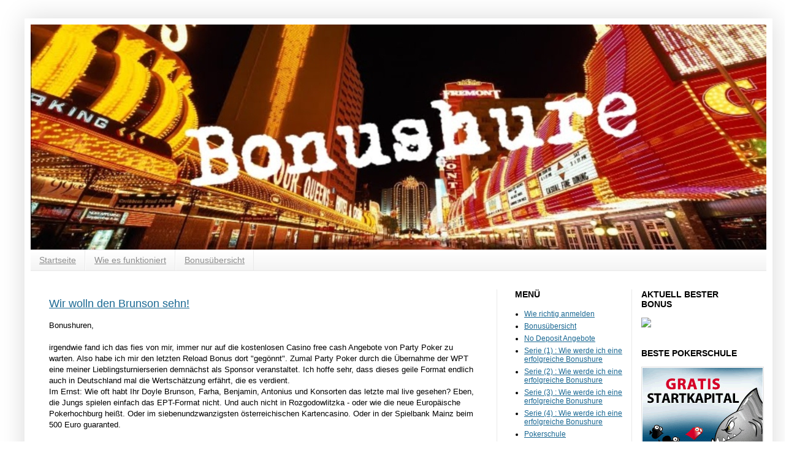

--- FILE ---
content_type: text/html; charset=UTF-8
request_url: https://bonushure.blogspot.com/2009/08/wir-wolln-den-brunson-sehn.html
body_size: 18203
content:
<!DOCTYPE html>
<html class='v2' dir='ltr' xmlns='http://www.w3.org/1999/xhtml' xmlns:b='http://www.google.com/2005/gml/b' xmlns:data='http://www.google.com/2005/gml/data' xmlns:expr='http://www.google.com/2005/gml/expr'>
<head>
<link href='https://www.blogger.com/static/v1/widgets/335934321-css_bundle_v2.css' rel='stylesheet' type='text/css'/>
<meta content='IE=EmulateIE7' http-equiv='X-UA-Compatible'/>
<meta content='width=1100' name='viewport'/>
<meta content='text/html; charset=UTF-8' http-equiv='Content-Type'/>
<meta content='blogger' name='generator'/>
<link href='https://bonushure.blogspot.com/favicon.ico' rel='icon' type='image/x-icon'/>
<link href='http://bonushure.blogspot.com/2009/08/wir-wolln-den-brunson-sehn.html' rel='canonical'/>
<link rel="alternate" type="application/atom+xml" title="Bonushure Pokerschule - Atom" href="https://bonushure.blogspot.com/feeds/posts/default" />
<link rel="alternate" type="application/rss+xml" title="Bonushure Pokerschule - RSS" href="https://bonushure.blogspot.com/feeds/posts/default?alt=rss" />
<link rel="service.post" type="application/atom+xml" title="Bonushure Pokerschule - Atom" href="https://www.blogger.com/feeds/36709944/posts/default" />

<link rel="alternate" type="application/atom+xml" title="Bonushure Pokerschule - Atom" href="https://bonushure.blogspot.com/feeds/720085798805256513/comments/default" />
<!--Can't find substitution for tag [blog.ieCssRetrofitLinks]-->
<link href='http://i8.photobucket.com/albums/a17/nachtflug/email_logo_blog.gif' rel='image_src'/>
<meta content='http://bonushure.blogspot.com/2009/08/wir-wolln-den-brunson-sehn.html' property='og:url'/>
<meta content='Wir wolln den Brunson sehn!' property='og:title'/>
<meta content='Ausgewählte No Deposit und Kickback Bonus Angebote von Online Poker Affiliates. Pokerstrategy und Pokerschule von der Bonushure.' property='og:description'/>
<meta content='https://lh3.googleusercontent.com/blogger_img_proxy/AEn0k_s6esffu0gx-5lnJHEsT2GEOgQcbpdVFrwgOb9K7yaYV_Eqz7JCLhHzJTzoapaks4uwbD9THSSkD4nqCIaFFkc3rgK44p1QHNRMjkyq4TuygkaHzTpl8P2vzwwo5nlpL6lwYSrH9g=w1200-h630-p-k-no-nu' property='og:image'/>
<title>Bonushure Pokerschule: Wir wolln den Brunson sehn!</title>
<link href='http://i8.photobucket.com/albums/a17/nachtflug/B-logo_tab.gif' rel='shortcut icon' type='image/x-icon'/>
<meta content='poker,bonus,pokerbonus,pokerschule,pokersavvy,bonushure,intellipoker,  pokerstrategy, Quiz, Lösung, pokertracker, Holdem-Manager' name='keywords'/>
<meta content='Pokerschule und Pokerstrategy. Die besten Poker Bonus im Netz und kostenloses Startkapital und Quiz Lösung' name='description'/>
<meta content='Jan Müller' name='author'/>
<meta content='WeGg3O2eHUbKwilZ7nDi4Xya0Ey5i3D2Vy5s8T/cPBA=' name='verify-v1'/>
<meta content='true' name='MSSmartTagsPreventParsing'/>
<meta content='index,follow' name='robots'/>
<meta content='noodp' name='robots'/>
<meta content='6tfoeFXKaeeMOchEOpRw8Fp6eTKhiCioq-zDgeTyJs8' name='google-site-verification'/>
<meta content='text/html; charset=UTF-8' http-equiv='Content-Type'/>
<meta content='blogger' name='generator'/>
<link href='https://bonushure.blogspot.com/favicon.ico' rel='icon' type='image/x-icon'/>
<link href='http://bonushure.blogspot.com/2009/08/wir-wolln-den-brunson-sehn.html' rel='canonical'/>
<link rel="alternate" type="application/atom+xml" title="Bonushure Pokerschule - Atom" href="https://bonushure.blogspot.com/feeds/posts/default" />
<link rel="alternate" type="application/rss+xml" title="Bonushure Pokerschule - RSS" href="https://bonushure.blogspot.com/feeds/posts/default?alt=rss" />
<link rel="service.post" type="application/atom+xml" title="Bonushure Pokerschule - Atom" href="https://www.blogger.com/feeds/36709944/posts/default" />

<link rel="alternate" type="application/atom+xml" title="Bonushure Pokerschule - Atom" href="https://bonushure.blogspot.com/feeds/720085798805256513/comments/default" />
<!--Can't find substitution for tag [blog.ieCssRetrofitLinks]-->
<link href='http://i8.photobucket.com/albums/a17/nachtflug/email_logo_blog.gif' rel='image_src'/>
<meta content='http://bonushure.blogspot.com/2009/08/wir-wolln-den-brunson-sehn.html' property='og:url'/>
<meta content='Wir wolln den Brunson sehn!' property='og:title'/>
<meta content='Ausgewählte No Deposit und Kickback Bonus Angebote von Online Poker Affiliates. Pokerstrategy und Pokerschule von der Bonushure.' property='og:description'/>
<meta content='https://lh3.googleusercontent.com/blogger_img_proxy/AEn0k_s6esffu0gx-5lnJHEsT2GEOgQcbpdVFrwgOb9K7yaYV_Eqz7JCLhHzJTzoapaks4uwbD9THSSkD4nqCIaFFkc3rgK44p1QHNRMjkyq4TuygkaHzTpl8P2vzwwo5nlpL6lwYSrH9g=w1200-h630-p-k-no-nu' property='og:image'/>
<link href='http://i8.photobucket.com/albums/a17/nachtflug/B-logo_tab.gif' rel='shortcut icon'/>
<style id='page-skin-1' type='text/css'><!--
/*
-----------------------------------------------
Blogger Template Style
Name:     Simple
Designer: Josh Peterson
URL:      www.noaesthetic.com
----------------------------------------------- */
/* Variable definitions
====================
<Variable name="keycolor" description="Main Color" type="color" default="#66bbdd"/>
<Group description="Page Text" selector=".content-inner">
<Variable name="body.font" description="Font" type="font"
default="normal normal 12px Arial, Tahoma, Helvetica, FreeSans, sans-serif"/>
<Variable name="body.text.color" description="Text Color" type="color" default="#222222"/>
</Group>
<Group description="Backgrounds" selector=".body-fauxcolumns-outer">
<Variable name="body.background.color" description="Outer Background" type="color" default="#66bbdd"/>
<Variable name="content.background.color" description="Main Background" type="color" default="#ffffff"/>
<Variable name="header.background.color" description="Header Background" type="color" default="transparent"/>
</Group>
<Group description="Links" selector=".main-outer">
<Variable name="link.color" description="Link Color" type="color" default="#2288bb"/>
<Variable name="link.visited.color" description="Visited Color" type="color" default="#888888"/>
<Variable name="link.hover.color" description="Hover Color" type="color" default="#33aaff"/>
</Group>
<Group description="Blog Title" selector=".header">
<Variable name="header.font" description="Font" type="font"
default="normal normal 60px Arial, Tahoma, Helvetica, FreeSans, sans-serif"/>
<Variable name="header.text.color" description="Title Color" type="color" default="#3399bb" />
<Variable name="description.text.color" description="Description Color" type="color"
default="#777777" />
</Group>
<Group description="Tabs Text" selector=".tabs-outer .PageList">
<Variable name="tabs.font" description="Font" type="font"
default="normal normal 14px Arial, Tahoma, Helvetica, FreeSans, sans-serif"/>
<Variable name="tabs.text.color" description="Text Color" type="color" default="#999999"/>
<Variable name="tabs.selected.text.color" description="Selected Color" type="color" default="#000000"/>
</Group>
<Group description="Tabs Background" selector=".tabs-outer .PageList">
<Variable name="tabs.background.color" description="Background Color" type="color" default="#f5f5f5"/>
<Variable name="tabs.selected.background.color" description="Selected Color" type="color" default="#eeeeee"/>
</Group>
<Group description="Post Title" selector=".post">
<Variable name="post.title.font" description="Font" type="font"
default="normal normal 22px Arial, Tahoma, Helvetica, FreeSans, sans-serif"/>
</Group>
<Group description="Post Footer" selector=".post-footer">
<Variable name="post.footer.text.color" description="Text Color" type="color" default="#666666"/>
<Variable name="post.footer.background.color" description="Background Color" type="color"
default="#f9f9f9"/>
<Variable name="post.footer.border.color" description="Shadow Color" type="color" default="#eeeeee"/>
</Group>
<Group description="Gadgets" selector=".sidebar .widget">
<Variable name="widget.title.font" description="Title Font" type="font"
default="normal bold 11px Arial, Tahoma, Helvetica, FreeSans, sans-serif"/>
<Variable name="widget.title.text.color" description="Title Color" type="color" default="#000000"/>
<Variable name="widget.alternate.text.color" description="Alternate Color" type="color" default="#999999"/>
</Group>
<Group description="Images" selector=".main-inner">
<Variable name="image.background.color" description="Background Color" type="color" default="#ffffff"/>
<Variable name="image.border.color" description="Border Color" type="color" default="#eeeeee"/>
<Variable name="image.text.color" description="Caption Text Color" type="color" default="#000000"/>
</Group>
<Group description="Accents" selector=".content-inner">
<Variable name="body.rule.color" description="Separator Line Color" type="color" default="#eeeeee"/>
</Group>
<Variable name="body.background" description="Body Background" type="background"
color="#ffffff" default="$(color) none repeat scroll top left"/>
<Variable name="body.background.override" description="Body Background Override" type="string" default=""/>
<Variable name="body.background.gradient.cap" description="Body Gradient Cap" type="url"
default="url(http://www.blogblog.com/1kt/simple/gradients_light.png)"/>
<Variable name="body.background.gradient.tile" description="Body Gradient Tile" type="url"
default="url(http://www.blogblog.com/1kt/simple/body_gradient_tile_light.png)"/>
<Variable name="content.background.color.selector" description="Content Background Color Selector" type="string" default=".content-inner"/>
<Variable name="content.padding" description="Content Padding" type="length" default="10px"/>
<Variable name="content.shadow.spread" description="Content Shadow Spread" type="length" default="40px"/>
<Variable name="content.shadow.spread.webkit" description="Content Shadow Spread (WebKit)" type="length" default="5px"/>
<Variable name="content.shadow.spread.ie" description="Content Shadow Spread (IE)" type="length" default="10px"/>
<Variable name="main.border.width" description="Main Border Width" type="length" default="0"/>
<Variable name="header.background.gradient" description="Header Gradient" type="url" default="none"/>
<Variable name="header.shadow.offset.left" description="Header Shadow Offset Left" type="length" default="-1px"/>
<Variable name="header.shadow.offset.top" description="Header Shadow Offset Top" type="length" default="-1px"/>
<Variable name="header.shadow.spread" description="Header Shadow Spread" type="length" default="1px"/>
<Variable name="header.border.size" description="Header Border Size" type="length" default="1px"/>
<Variable name="description.text.size" description="Description Text Size" type="string" default="140%"/>
<Variable name="tabs.margin.top" description="Tabs Margin Top" type="length" default="0" />
<Variable name="tabs.margin.side" description="Tabs Side Margin" type="length" default="30px" />
<Variable name="tabs.background.gradient" description="Tabs Background Gradient" type="url"
default="url(http://www.blogblog.com/1kt/simple/gradients_light.png)"/>
<Variable name="tabs.border.width" description="Tabs Border Width" type="length" default="1px"/>
<Variable name="tabs.bevel.border.width" description="Tabs Bevel Border Width" type="length" default="1px"/>
<Variable name="image.border.small.size" description="Image Border Small Size" type="length" default="2px"/>
<Variable name="image.border.large.size" description="Image Border Large Size" type="length" default="5px"/>
<Variable name="page.width.selector" description="Page Width Selector" type="string" default=".region-inner"/>
<Variable name="page.width" description="Page Width" type="string" default="auto"/>
<Variable name="startSide" description="Side where text starts in blog language" type="automatic" default="left"/>
<Variable name="endSide" description="Side where text ends in blog language" type="automatic" default="right"/>
*/
/* Content
----------------------------------------------- */
body {
font: normal normal 12px Arial, Tahoma, Helvetica, FreeSans, sans-serif;;
color: #000000;
background: #ffffff none no-repeat scroll center center;
padding: 0 40px 40px 40px;
}
body.mobile {
padding: 0 5px 5px;
}
html body .region-inner {
min-width: 0;
max-width: 100%;
width: auto;
}
a:link {
text-decoration:underline;
color: #1a6893;
}
a:visited {
text-decoration:underline;
color: #7a7a7a;
}
a:hover {
text-decoration:none;
color: #1d9cff;
}
.body-fauxcolumn-outer .fauxcolumn-inner {
background: transparent none repeat scroll top left;
_background-image: none;
}
.body-fauxcolumn-outer .cap-top {
position: absolute;
z-index: 1;
height: 400px;
width: 100%;
background: #ffffff none no-repeat scroll center center;
}
.body-fauxcolumn-outer .cap-top .cap-left {
width: 100%;
background: transparent none repeat-x scroll top left;
_background-image: none;
}
.content-outer {
-moz-box-shadow: 0 0 40px rgba(0, 0, 0, .15);
-webkit-box-shadow: 0 0 5px rgba(0, 0, 0, .15);
-goog-ms-box-shadow: 0 0 10px #333333;
box-shadow: 0 0 40px rgba(0, 0, 0, .15);
margin-bottom: 1px;
}
.content-inner {
padding: 10px;
}
.content-inner {
background-color: #ffffff;
}
/* Header
----------------------------------------------- */
.header-outer {
background: transparent none repeat-x scroll 0 -400px;
_background-image: none;
}
.Header h1 {
font: normal normal 60px Arial, Tahoma, Helvetica, FreeSans, sans-serif;
color: #2a7d9c;
text-shadow: -1px -1px 1px rgba(0, 0, 0, .2);
}
.Header h1 a {
color: #2a7d9c;
}
.Header .description {
font-size: 140%;
color: #636363;
}
/* Tabs
----------------------------------------------- */
.tabs-inner .section:first-child {
border-top: 1px solid #e9e9e9;
}
.tabs-inner .section:first-child ul {
margin-top: -1px;
border-top: 1px solid #e9e9e9;
}
.tabs-inner .widget ul {
background: #f1f1f1 url(//www.blogblog.com/1kt/simple/gradients_light.png) repeat-x scroll 0 -800px;
_background-image: none;
border-bottom: 1px solid #e9e9e9;
margin-top: 0;
margin-left: -30px;
margin-right: -30px;
}
.tabs-inner .widget li a {
display: inline-block;
padding: .6em 1em;
font: normal normal 14px Arial, Tahoma, Helvetica, FreeSans, sans-serif;
color: #8e8e8e;
border-left: 1px solid #ffffff;
border-right: 1px solid #e9e9e9;
}
.tabs-inner .widget li:first-child a {
border-left: none;
}
.tabs-inner .widget li.selected a, .tabs-inner .widget li a:hover {
color: #000000;
background-color: #e9e9e9;
text-decoration: none;
}
/* Columns
----------------------------------------------- */
.main-outer {
border-top: 0 solid #e9e9e9;
}
.fauxcolumn-left-outer .fauxcolumn-inner {
border-right: 1px solid #e9e9e9;
}
.fauxcolumn-right-outer .fauxcolumn-inner {
border-left: 1px solid #e9e9e9;
}
/* Headings
----------------------------------------------- */
h2 {
margin: 0 0 1em 0;
font: normal bold 14px 'Trebuchet MS', Trebuchet, sans-serif;;
color: #000000;
text-transform: uppercase;
}
/* Widgets
----------------------------------------------- */
.widget .zippy {
color: #8e8e8e;
text-shadow: 2px 2px 1px rgba(0, 0, 0, .1);
}
/* Posts
----------------------------------------------- */
.post {
margin: 0 0 25px 0;
}
h3.post-title, .comments h4 {
font: normal normal 18px 'Trebuchet MS', Trebuchet, sans-serif;;
margin: .75em 0 0;
}
.post-body {
font-size: 110%;
line-height: 1.4;
position: relative;
}
.post-body img, .post-body .tr-caption-container, .Profile img, .Image img,
.BlogList .item-thumbnail img {
padding: 2px;
background: #ffffff;
border: 1px solid #ffffff;
-moz-box-shadow: 1px 1px 5px rgba(0, 0, 0, .1);
-webkit-box-shadow: 1px 1px 5px rgba(0, 0, 0, .1);
box-shadow: 1px 1px 5px rgba(0, 0, 0, .1);
}
.post-body img, .post-body .tr-caption-container {
padding: 5px;
}
.post-body .tr-caption-container {
color: #000000;
}
.post-body .tr-caption-container img {
padding: 0;
background: transparent;
border: none;
-moz-box-shadow: 0 0 0 rgba(0, 0, 0, .1);
-webkit-box-shadow: 0 0 0 rgba(0, 0, 0, .1);
box-shadow: 0 0 0 rgba(0, 0, 0, .1);
}
.post-header {
margin: 0 0 1.5em;
line-height: 1.6;
font-size: 90%;
}
.post-footer {
margin: 20px -2px 0;
padding: 5px 10px;
color: #474747;
background-color: #f5f5f5;
border-bottom: 1px solid #e9e9e9;
line-height: 1.6;
font-size: 90%;
}
#comments .comment-author {
padding-top: 1.5em;
border-top: 1px solid #e9e9e9;
background-position: 0 1.5em;
}
#comments .comment-author:first-child {
padding-top: 0;
border-top: none;
}
.avatar-image-container {
margin: .2em 0 0;
}
#comments .avatar-image-container img {
border: 1px solid #ffffff;
}
/* Accents
---------------------------------------------- */
.section-columns td.columns-cell {
border-left: 1px solid #e9e9e9;
}
#navbar-iframe {
height:0px;
visibility:hidden;
display:none
}
<script>
(function(i,s,o,g,r,a,m){i['GoogleAnalyticsObject']=r;i[r]=i[r]||function(){
(i[r].q=i[r].q||[]).push(arguments)},i[r].l=1*new Date();a=s.createElement(o),
m=s.getElementsByTagName(o)[0];a.async=1;a.src=g;m.parentNode.insertBefore(a,m)
})(window,document,'script','//stats.g.doubleclick.net/dc.js','ga');
ga('create', 'UA-1764970-1', 'bonushure.blogspot.com');
ga('send', 'pageview');
</script>
--></style>
<style id='template-skin-1' type='text/css'><!--
body {
min-width: 1220px;
}
.content-outer, .content-fauxcolumn-outer, .region-inner {
min-width: 1220px;
max-width: 1220px;
_width: 1220px;
}
.main-inner .columns {
padding-left: 0px;
padding-right: 440px;
}
.main-inner .fauxcolumn-center-outer {
left: 0px;
right: 440px;
/* IE6 does not respect left and right together */
_width: expression(this.parentNode.offsetWidth -
parseInt("0px") -
parseInt("440px") + 'px');
}
.main-inner .fauxcolumn-left-outer {
width: 0px;
}
.main-inner .fauxcolumn-right-outer {
width: 440px;
}
.main-inner .column-left-outer {
width: 0px;
right: 100%;
margin-left: -0px;
}
.main-inner .column-right-outer {
width: 440px;
margin-right: -440px;
}
#layout {
min-width: 0;
}
#layout .content-outer {
min-width: 0;
width: 800px;
}
#layout .region-inner {
min-width: 0;
width: auto;
}
--></style>
<script type='text/javascript'>

  var _gaq = _gaq || [];
  _gaq.push(['_setAccount', 'UA-1764970-1']);
  _gaq.push(['_trackPageview']);

  (function() {
    var ga = document.createElement('script'); ga.type = 'text/javascript'; ga.async = true;
    ga.src = ('https:' == document.location.protocol ? 'https://ssl' : 'http://www') + '.google-analytics.com/ga.js';
    var s = document.getElementsByTagName('script')[0]; s.parentNode.insertBefore(ga, s);
  })();

</script>
<meta content='d2c27b34e55c0e51-8d7bd2ecb8928ea7-g366955885869d5af-16' name='google-translate-customization'/>
<link href='https://www.blogger.com/dyn-css/authorization.css?targetBlogID=36709944&amp;zx=f8636969-0c83-4aa5-9ef0-6db91ac75dcd' media='none' onload='if(media!=&#39;all&#39;)media=&#39;all&#39;' rel='stylesheet'/><noscript><link href='https://www.blogger.com/dyn-css/authorization.css?targetBlogID=36709944&amp;zx=f8636969-0c83-4aa5-9ef0-6db91ac75dcd' rel='stylesheet'/></noscript>
<meta name='google-adsense-platform-account' content='ca-host-pub-1556223355139109'/>
<meta name='google-adsense-platform-domain' content='blogspot.com'/>

</head>
<body class='loading'>
<div class='navbar section' id='navbar'><div class='widget Navbar' data-version='1' id='Navbar1'><script type="text/javascript">
    function setAttributeOnload(object, attribute, val) {
      if(window.addEventListener) {
        window.addEventListener('load',
          function(){ object[attribute] = val; }, false);
      } else {
        window.attachEvent('onload', function(){ object[attribute] = val; });
      }
    }
  </script>
<div id="navbar-iframe-container"></div>
<script type="text/javascript" src="https://apis.google.com/js/platform.js"></script>
<script type="text/javascript">
      gapi.load("gapi.iframes:gapi.iframes.style.bubble", function() {
        if (gapi.iframes && gapi.iframes.getContext) {
          gapi.iframes.getContext().openChild({
              url: 'https://www.blogger.com/navbar/36709944?po\x3d720085798805256513\x26origin\x3dhttps://bonushure.blogspot.com',
              where: document.getElementById("navbar-iframe-container"),
              id: "navbar-iframe"
          });
        }
      });
    </script><script type="text/javascript">
(function() {
var script = document.createElement('script');
script.type = 'text/javascript';
script.src = '//pagead2.googlesyndication.com/pagead/js/google_top_exp.js';
var head = document.getElementsByTagName('head')[0];
if (head) {
head.appendChild(script);
}})();
</script>
</div></div>
<div class='body-fauxcolumns'>
<div class='fauxcolumn-outer body-fauxcolumn-outer'>
<div class='cap-top'>
<div class='cap-left'></div>
<div class='cap-right'></div>
</div>
<div class='fauxborder-left'>
<div class='fauxborder-right'></div>
<div class='fauxcolumn-inner'>
</div>
</div>
<div class='cap-bottom'>
<div class='cap-left'></div>
<div class='cap-right'></div>
</div>
</div>
</div>
<div class='content'>
<div class='content-fauxcolumns'>
<div class='fauxcolumn-outer content-fauxcolumn-outer'>
<div class='cap-top'>
<div class='cap-left'></div>
<div class='cap-right'></div>
</div>
<div class='fauxborder-left'>
<div class='fauxborder-right'></div>
<div class='fauxcolumn-inner'>
</div>
</div>
<div class='cap-bottom'>
<div class='cap-left'></div>
<div class='cap-right'></div>
</div>
</div>
</div>
<div class='content-outer'>
<div class='content-cap-top cap-top'>
<div class='cap-left'></div>
<div class='cap-right'></div>
</div>
<div class='fauxborder-left content-fauxborder-left'>
<div class='fauxborder-right content-fauxborder-right'></div>
<div class='content-inner'>
<header>
<div class='header-outer'>
<div class='header-cap-top cap-top'>
<div class='cap-left'></div>
<div class='cap-right'></div>
</div>
<div class='fauxborder-left header-fauxborder-left'>
<div class='fauxborder-right header-fauxborder-right'></div>
<div class='region-inner header-inner'>
<div class='header section' id='header'><div class='widget Header' data-version='1' id='Header1'>
<div id='header-inner'>
<a href='https://bonushure.blogspot.com/' style='display: block'>
<img alt='Bonushure Pokerschule' height='367px; ' id='Header1_headerimg' src='https://blogger.googleusercontent.com/img/b/R29vZ2xl/AVvXsEiRlgKd4I04zZ6LemEHbnBvqw0b12WCnIutWLhFwC2-DfaoK8wSXHHA_XoYq88fN6Sah2dXs2_GIViSp0TSzTxpkKyerjXTtFDXRvEPTv8ZSuwGJA5lHRXCH7VpdFJ0VRLQRbvW/s1600/BH4.jpg' style='display: block' width='1200px; '/>
</a>
</div>
</div></div>
</div>
</div>
<div class='header-cap-bottom cap-bottom'>
<div class='cap-left'></div>
<div class='cap-right'></div>
</div>
</div>
</header>
<div class='tabs-outer'>
<div class='tabs-cap-top cap-top'>
<div class='cap-left'></div>
<div class='cap-right'></div>
</div>
<div class='fauxborder-left tabs-fauxborder-left'>
<div class='fauxborder-right tabs-fauxborder-right'></div>
<div class='region-inner tabs-inner'>
<div class='tabs section' id='crosscol'><div class='widget PageList' data-version='1' id='PageList1'>
<h2>Seiten</h2>
<div class='widget-content'>
<ul>
<li>
<a href='https://bonushure.blogspot.com/'>Startseite</a>
</li>
<li>
<a href='https://bonushure.blogspot.com/p/faq.html'>Wie es funktioniert</a>
</li>
<li>
<a href='https://bonushure.blogspot.com/p/bonusubersicht_17.html'>Bonusübersicht</a>
</li>
</ul>
<div class='clear'></div>
</div>
</div></div>
<div class='tabs no-items section' id='crosscol-overflow'></div>
</div>
</div>
<div class='tabs-cap-bottom cap-bottom'>
<div class='cap-left'></div>
<div class='cap-right'></div>
</div>
</div>
<div class='main-outer'>
<div class='main-cap-top cap-top'>
<div class='cap-left'></div>
<div class='cap-right'></div>
</div>
<div class='fauxborder-left main-fauxborder-left'>
<div class='fauxborder-right main-fauxborder-right'></div>
<div class='region-inner main-inner'>
<div class='columns fauxcolumns'>
<div class='fauxcolumn-outer fauxcolumn-center-outer'>
<div class='cap-top'>
<div class='cap-left'></div>
<div class='cap-right'></div>
</div>
<div class='fauxborder-left'>
<div class='fauxborder-right'></div>
<div class='fauxcolumn-inner'>
</div>
</div>
<div class='cap-bottom'>
<div class='cap-left'></div>
<div class='cap-right'></div>
</div>
</div>
<div class='fauxcolumn-outer fauxcolumn-left-outer'>
<div class='cap-top'>
<div class='cap-left'></div>
<div class='cap-right'></div>
</div>
<div class='fauxborder-left'>
<div class='fauxborder-right'></div>
<div class='fauxcolumn-inner'>
</div>
</div>
<div class='cap-bottom'>
<div class='cap-left'></div>
<div class='cap-right'></div>
</div>
</div>
<div class='fauxcolumn-outer fauxcolumn-right-outer'>
<div class='cap-top'>
<div class='cap-left'></div>
<div class='cap-right'></div>
</div>
<div class='fauxborder-left'>
<div class='fauxborder-right'></div>
<div class='fauxcolumn-inner'>
</div>
</div>
<div class='cap-bottom'>
<div class='cap-left'></div>
<div class='cap-right'></div>
</div>
</div>
<!-- corrects IE6 width calculation -->
<div class='columns-inner'>
<div class='column-center-outer'>
<div class='column-center-inner'>
<div class='main section' id='main'><div class='widget Blog' data-version='1' id='Blog1'>
<div class='blog-posts hfeed'>

          <div class="date-outer">
        

          <div class="date-posts">
        
<div class='post-outer'>
<div class='post hentry'>
<a name='720085798805256513'></a>
<h3 class='post-title entry-title'>
<a href='https://bonushure.blogspot.com/2009/08/wir-wolln-den-brunson-sehn.html'>Wir wolln den Brunson sehn!</a>
</h3>
<div class='post-header'>
<div class='post-header-line-1'></div>
</div>
<div class='post-body entry-content'>
Bonushuren,<br /><br />irgendwie fand ich das fies von mir, immer nur auf die kostenlosen Casino free cash Angebote von Party Poker zu warten. Also habe ich mir den letzten Reload Bonus dort "gegönnt". Zumal Party Poker durch die Übernahme der WPT eine meiner Lieblingsturnierserien demnächst als Sponsor veranstaltet. Ich hoffe sehr, dass dieses geile Format endlich auch in Deutschland mal die Wertschätzung erfährt, die es verdient.<br />Im Ernst: Wie oft habt Ihr Doyle Brunson, Farha, Benjamin, Antonius und Konsorten das letzte mal live gesehen? Eben, die Jungs spielen einfach das EPT-Format nicht. Und auch nicht in Rozgodowlitzka - oder wie die neue Europäische Pokerhochburg heißt. Oder im siebenundzwanzigsten österreichischen Kartencasino. Oder in der Spielbank Mainz beim 500 Euro guaranted. <br /><br />Und ganz ehrlich: Eine zeitlang ist es ja ganz interessant, eventuelle Newcomer oder wie man jetzt so schön sagt "one hit wonder" bei irgendwelchen Turniern zu bewundern. Aber irgendwann stellt man fest, dass bei den Turnieren permanent neue Gesichter die vorderen Ränge belegen. Das heißt aber nicht, dass dort permanent irgendwelche Glückskinder was reißen. Nein, die breite Masse der Pokerspieler, die auf solche Turniere fährt, versteht Ihr Handwerk. Den Gelegenheitszocker, der einfach mal so 5000 Euro verbrät, gibt es immer noch, aber diese Spezies geht doch unter im Heer der Online Profis/Qualifikanten und Intellipoker-Blogger.<br /><br /><span style="font-style:italic;">...ups - hab gerade parallel nen Riesenlauf auf Party, morgen gehts weiter...</span><br /><br /><a><img src="https://lh3.googleusercontent.com/blogger_img_proxy/AEn0k_s6esffu0gx-5lnJHEsT2GEOgQcbpdVFrwgOb9K7yaYV_Eqz7JCLhHzJTzoapaks4uwbD9THSSkD4nqCIaFFkc3rgK44p1QHNRMjkyq4TuygkaHzTpl8P2vzwwo5nlpL6lwYSrH9g=s0-d"></a>
<br/>
<a class='twitter-share-button' data-count='none' data-via='Bonushure' href='https://twitter.com/share'>Tweet</a><script src='//platform.twitter.com/widgets.js' type='text/javascript'></script>
<iframe allowTransparency='true' frameborder='0' scrolling='no' src='http://www.facebook.com/plugins/like.php?href=https://bonushure.blogspot.com/2009/08/wir-wolln-den-brunson-sehn.html&layout=button_count&show_faces=false&width=180&action=like&font=arial&colorscheme=light' style='border:none; overflow:hidden; width:180px; height:20px;'></iframe>
<g:plusone></g:plusone>
<div style='clear: both;'></div>
</div>
<div class='post-footer'>
<div class='post-footer-line post-footer-line-1'><span class='post-backlinks post-comment-link'>
</span>
<span class='post-timestamp'>
am
<a class='timestamp-link' href='https://bonushure.blogspot.com/2009/08/wir-wolln-den-brunson-sehn.html' rel='bookmark' title='permanent link'><abbr class='published' title='2009-08-27T21:40:00Z'>27.8.09</abbr></a>
</span>
<span class='post-labels'>
Themen:
<a href='https://bonushure.blogspot.com/search/label/Geplauder' rel='tag'>Geplauder</a>
</span>
<span class='post-icons'>
<span class='item-action'>
<a href='https://www.blogger.com/email-post/36709944/720085798805256513' title='Post per E-Mail senden'>
<img alt="" class="icon-action" height="13" src="//img1.blogblog.com/img/icon18_email.gif" width="18">
</a>
</span>
<span class='item-control blog-admin pid-224753281'>
<a href='https://www.blogger.com/post-edit.g?blogID=36709944&postID=720085798805256513&from=pencil' title='Post bearbeiten'>
<img alt='' class='icon-action' height='18' src='https://resources.blogblog.com/img/icon18_edit_allbkg.gif' width='18'/>
</a>
</span>
</span>
<span class='post-comment-link'>
</span>
</div>
<div class='post-footer-line post-footer-line-2'></div>
<div class='post-footer-line post-footer-line-3'></div>
</div>
</div>
<div class='comments' id='comments'>
<a name='comments'></a>
<h4>4 Kommentare:</h4>
<div class='comments-content'>
<script async='async' src='' type='text/javascript'></script>
<script type='text/javascript'>
    (function() {
      var items = null;
      var msgs = null;
      var config = {};

// <![CDATA[
      var cursor = null;
      if (items && items.length > 0) {
        cursor = parseInt(items[items.length - 1].timestamp) + 1;
      }

      var bodyFromEntry = function(entry) {
        var text = (entry &&
                    ((entry.content && entry.content.$t) ||
                     (entry.summary && entry.summary.$t))) ||
            '';
        if (entry && entry.gd$extendedProperty) {
          for (var k in entry.gd$extendedProperty) {
            if (entry.gd$extendedProperty[k].name == 'blogger.contentRemoved') {
              return '<span class="deleted-comment">' + text + '</span>';
            }
          }
        }
        return text;
      }

      var parse = function(data) {
        cursor = null;
        var comments = [];
        if (data && data.feed && data.feed.entry) {
          for (var i = 0, entry; entry = data.feed.entry[i]; i++) {
            var comment = {};
            // comment ID, parsed out of the original id format
            var id = /blog-(\d+).post-(\d+)/.exec(entry.id.$t);
            comment.id = id ? id[2] : null;
            comment.body = bodyFromEntry(entry);
            comment.timestamp = Date.parse(entry.published.$t) + '';
            if (entry.author && entry.author.constructor === Array) {
              var auth = entry.author[0];
              if (auth) {
                comment.author = {
                  name: (auth.name ? auth.name.$t : undefined),
                  profileUrl: (auth.uri ? auth.uri.$t : undefined),
                  avatarUrl: (auth.gd$image ? auth.gd$image.src : undefined)
                };
              }
            }
            if (entry.link) {
              if (entry.link[2]) {
                comment.link = comment.permalink = entry.link[2].href;
              }
              if (entry.link[3]) {
                var pid = /.*comments\/default\/(\d+)\?.*/.exec(entry.link[3].href);
                if (pid && pid[1]) {
                  comment.parentId = pid[1];
                }
              }
            }
            comment.deleteclass = 'item-control blog-admin';
            if (entry.gd$extendedProperty) {
              for (var k in entry.gd$extendedProperty) {
                if (entry.gd$extendedProperty[k].name == 'blogger.itemClass') {
                  comment.deleteclass += ' ' + entry.gd$extendedProperty[k].value;
                } else if (entry.gd$extendedProperty[k].name == 'blogger.displayTime') {
                  comment.displayTime = entry.gd$extendedProperty[k].value;
                }
              }
            }
            comments.push(comment);
          }
        }
        return comments;
      };

      var paginator = function(callback) {
        if (hasMore()) {
          var url = config.feed + '?alt=json&v=2&orderby=published&reverse=false&max-results=50';
          if (cursor) {
            url += '&published-min=' + new Date(cursor).toISOString();
          }
          window.bloggercomments = function(data) {
            var parsed = parse(data);
            cursor = parsed.length < 50 ? null
                : parseInt(parsed[parsed.length - 1].timestamp) + 1
            callback(parsed);
            window.bloggercomments = null;
          }
          url += '&callback=bloggercomments';
          var script = document.createElement('script');
          script.type = 'text/javascript';
          script.src = url;
          document.getElementsByTagName('head')[0].appendChild(script);
        }
      };
      var hasMore = function() {
        return !!cursor;
      };
      var getMeta = function(key, comment) {
        if ('iswriter' == key) {
          var matches = !!comment.author
              && comment.author.name == config.authorName
              && comment.author.profileUrl == config.authorUrl;
          return matches ? 'true' : '';
        } else if ('deletelink' == key) {
          return config.baseUri + '/comment/delete/'
               + config.blogId + '/' + comment.id;
        } else if ('deleteclass' == key) {
          return comment.deleteclass;
        }
        return '';
      };

      var replybox = null;
      var replyUrlParts = null;
      var replyParent = undefined;

      var onReply = function(commentId, domId) {
        if (replybox == null) {
          // lazily cache replybox, and adjust to suit this style:
          replybox = document.getElementById('comment-editor');
          if (replybox != null) {
            replybox.height = '250px';
            replybox.style.display = 'block';
            replyUrlParts = replybox.src.split('#');
          }
        }
        if (replybox && (commentId !== replyParent)) {
          replybox.src = '';
          document.getElementById(domId).insertBefore(replybox, null);
          replybox.src = replyUrlParts[0]
              + (commentId ? '&parentID=' + commentId : '')
              + '#' + replyUrlParts[1];
          replyParent = commentId;
        }
      };

      var hash = (window.location.hash || '#').substring(1);
      var startThread, targetComment;
      if (/^comment-form_/.test(hash)) {
        startThread = hash.substring('comment-form_'.length);
      } else if (/^c[0-9]+$/.test(hash)) {
        targetComment = hash.substring(1);
      }

      // Configure commenting API:
      var configJso = {
        'maxDepth': config.maxThreadDepth
      };
      var provider = {
        'id': config.postId,
        'data': items,
        'loadNext': paginator,
        'hasMore': hasMore,
        'getMeta': getMeta,
        'onReply': onReply,
        'rendered': true,
        'initComment': targetComment,
        'initReplyThread': startThread,
        'config': configJso,
        'messages': msgs
      };

      var render = function() {
        if (window.goog && window.goog.comments) {
          var holder = document.getElementById('comment-holder');
          window.goog.comments.render(holder, provider);
        }
      };

      // render now, or queue to render when library loads:
      if (window.goog && window.goog.comments) {
        render();
      } else {
        window.goog = window.goog || {};
        window.goog.comments = window.goog.comments || {};
        window.goog.comments.loadQueue = window.goog.comments.loadQueue || [];
        window.goog.comments.loadQueue.push(render);
      }
    })();
// ]]>
  </script>
<div id='comment-holder'>
<div class="comment-thread toplevel-thread"><ol id="top-ra"><li class="comment" id="c7916399074505990481"><div class="avatar-image-container"><img src="//resources.blogblog.com/img/blank.gif" alt=""/></div><div class="comment-block"><div class="comment-header"><cite class="user"><a href="http://www.luckydealer.de" rel="nofollow">Luckydealer</a></cite><span class="icon user "></span><span class="datetime secondary-text"><a rel="nofollow" href="https://bonushure.blogspot.com/2009/08/wir-wolln-den-brunson-sehn.html?showComment=1251412368703#c7916399074505990481">Donnerstag, 27 August, 2009</a></span></div><p class="comment-content">wtf? ich find das WPT format mal richtig scheisse, irgendwie nicht mein fall, verfolge es auch so gut wie gar nicht und wenn ich dann was von 300 mann feldern mit nem 10k buyin höre muss ich nur lauthals lachen. die zukunft liegt wohl eher in der EPT und das Brunson &amp; co nicht spielen liegt eher daran das sie generell in Europa nicht viele Turnierserien besuchen!</p><span class="comment-actions secondary-text"><a class="comment-reply" target="_self" data-comment-id="7916399074505990481">Antworten</a><span class="item-control blog-admin blog-admin pid-768400065"><a target="_self" href="https://www.blogger.com/comment/delete/36709944/7916399074505990481">Löschen</a></span></span></div><div class="comment-replies"><div id="c7916399074505990481-rt" class="comment-thread inline-thread hidden"><span class="thread-toggle thread-expanded"><span class="thread-arrow"></span><span class="thread-count"><a target="_self">Antworten</a></span></span><ol id="c7916399074505990481-ra" class="thread-chrome thread-expanded"><div></div><div id="c7916399074505990481-continue" class="continue"><a class="comment-reply" target="_self" data-comment-id="7916399074505990481">Antworten</a></div></ol></div></div><div class="comment-replybox-single" id="c7916399074505990481-ce"></div></li><li class="comment" id="c135403880951661743"><div class="avatar-image-container"><img src="//2.bp.blogspot.com/_vdAzplgO92M/SZ6nX0OKAZI/AAAAAAAAAb4/g5ZyUmD5U2k/S45-s35/TeamBonushure.gif" alt=""/></div><div class="comment-block"><div class="comment-header"><cite class="user"><a href="https://www.blogger.com/profile/04188733125028670602" rel="nofollow">Bonushure</a></cite><span class="icon user blog-author"></span><span class="datetime secondary-text"><a rel="nofollow" href="https://bonushure.blogspot.com/2009/08/wir-wolln-den-brunson-sehn.html?showComment=1251446268604#c135403880951661743">Freitag, 28 August, 2009</a></span></div><p class="comment-content">OK, das Format ist Geschmackssache.<br>Wollte damit sagen, dass die Amerikaner das Salz in der Suppe sind.</p><span class="comment-actions secondary-text"><a class="comment-reply" target="_self" data-comment-id="135403880951661743">Antworten</a><span class="item-control blog-admin blog-admin pid-224753281"><a target="_self" href="https://www.blogger.com/comment/delete/36709944/135403880951661743">Löschen</a></span></span></div><div class="comment-replies"><div id="c135403880951661743-rt" class="comment-thread inline-thread hidden"><span class="thread-toggle thread-expanded"><span class="thread-arrow"></span><span class="thread-count"><a target="_self">Antworten</a></span></span><ol id="c135403880951661743-ra" class="thread-chrome thread-expanded"><div></div><div id="c135403880951661743-continue" class="continue"><a class="comment-reply" target="_self" data-comment-id="135403880951661743">Antworten</a></div></ol></div></div><div class="comment-replybox-single" id="c135403880951661743-ce"></div></li><li class="comment" id="c8016649782409305967"><div class="avatar-image-container"><img src="//resources.blogblog.com/img/blank.gif" alt=""/></div><div class="comment-block"><div class="comment-header"><cite class="user">Runkel</cite><span class="icon user "></span><span class="datetime secondary-text"><a rel="nofollow" href="https://bonushure.blogspot.com/2009/08/wir-wolln-den-brunson-sehn.html?showComment=1251457570470#c8016649782409305967">Freitag, 28 August, 2009</a></span></div><p class="comment-content">Alsp die Auszahlungstruktur und auch das Format der WPT ist doch mal voll kac... Ich hoffe das sich Party ein Beispiel an der EPT nimmt und ein paar Sachen in den Staaten ändert. Bei höhrern Starterzahlen werden auch dort dann immer neue Gesichter die Final Tables besetzen.<br>Grüße vom Runkel</p><span class="comment-actions secondary-text"><a class="comment-reply" target="_self" data-comment-id="8016649782409305967">Antworten</a><span class="item-control blog-admin blog-admin pid-768400065"><a target="_self" href="https://www.blogger.com/comment/delete/36709944/8016649782409305967">Löschen</a></span></span></div><div class="comment-replies"><div id="c8016649782409305967-rt" class="comment-thread inline-thread hidden"><span class="thread-toggle thread-expanded"><span class="thread-arrow"></span><span class="thread-count"><a target="_self">Antworten</a></span></span><ol id="c8016649782409305967-ra" class="thread-chrome thread-expanded"><div></div><div id="c8016649782409305967-continue" class="continue"><a class="comment-reply" target="_self" data-comment-id="8016649782409305967">Antworten</a></div></ol></div></div><div class="comment-replybox-single" id="c8016649782409305967-ce"></div></li><li class="comment" id="c5379607198091562996"><div class="avatar-image-container"><img src="//www.blogger.com/img/blogger_logo_round_35.png" alt=""/></div><div class="comment-block"><div class="comment-header"><cite class="user"><a href="https://www.blogger.com/profile/15816822970699274725" rel="nofollow">vodoo</a></cite><span class="icon user "></span><span class="datetime secondary-text"><a rel="nofollow" href="https://bonushure.blogspot.com/2009/08/wir-wolln-den-brunson-sehn.html?showComment=1251465170357#c5379607198091562996">Freitag, 28 August, 2009</a></span></div><p class="comment-content">Also Doyle ist ja nun nicht mehr der Jüngste, nicht gut zu Fuß und so eine Reise nach Europa mit Elektroscooter ist wohl auch nicht der Hit. ER ist in den USA zu Hause und ich finde, das ist auch ok so. Wer ihn sucht, der wird ihn finden. Zumindest meine Erfahrung und mit großem Glück hab ich ihn nicht  nur Spielen sehen, sondern war sogar für 10 Minuten im Gespräch im VIP Raum der WSOP.<br><br>http://www.youtube.com/watch?v=MwH5eBn56_g<br><br>Sicher ein Erlebnis ihn mal zu sehen, aber wenn dann vielleicht eben doch da, wo er hingehört, oder?</p><span class="comment-actions secondary-text"><a class="comment-reply" target="_self" data-comment-id="5379607198091562996">Antworten</a><span class="item-control blog-admin blog-admin pid-2091424109"><a target="_self" href="https://www.blogger.com/comment/delete/36709944/5379607198091562996">Löschen</a></span></span></div><div class="comment-replies"><div id="c5379607198091562996-rt" class="comment-thread inline-thread hidden"><span class="thread-toggle thread-expanded"><span class="thread-arrow"></span><span class="thread-count"><a target="_self">Antworten</a></span></span><ol id="c5379607198091562996-ra" class="thread-chrome thread-expanded"><div></div><div id="c5379607198091562996-continue" class="continue"><a class="comment-reply" target="_self" data-comment-id="5379607198091562996">Antworten</a></div></ol></div></div><div class="comment-replybox-single" id="c5379607198091562996-ce"></div></li></ol><div id="top-continue" class="continue"><a class="comment-reply" target="_self">Kommentar hinzufügen</a></div><div class="comment-replybox-thread" id="top-ce"></div><div class="loadmore hidden" data-post-id="720085798805256513"><a target="_self">Weitere laden...</a></div></div>
</div>
</div>
<p class='comment-footer'>
<div class='comment-form'>
<a name='comment-form'></a>
<p>
</p>
<a href='https://www.blogger.com/comment/frame/36709944?po=720085798805256513&hl=de&saa=85391&origin=https://bonushure.blogspot.com' id='comment-editor-src'></a>
<iframe allowtransparency='true' class='blogger-iframe-colorize blogger-comment-from-post' frameborder='0' height='410px' id='comment-editor' name='comment-editor' src='' width='100%'></iframe>
<script src='https://www.blogger.com/static/v1/jsbin/2830521187-comment_from_post_iframe.js' type='text/javascript'></script>
<script type='text/javascript'>
      BLOG_CMT_createIframe('https://www.blogger.com/rpc_relay.html');
    </script>
</div>
</p>
<div id='backlinks-container'>
<div id='Blog1_backlinks-container'>
</div>
</div>
</div>
</div>

        </div></div>
      
</div>
<div class='blog-pager' id='blog-pager'>
<span id='blog-pager-newer-link'>
<a class='blog-pager-newer-link' href='https://bonushure.blogspot.com/2009/08/ab-sofort-bonushure-spricht-deutsch.html' id='Blog1_blog-pager-newer-link' title='Neuerer Post'>Neuerer Post</a>
</span>
<span id='blog-pager-older-link'>
<a class='blog-pager-older-link' href='https://bonushure.blogspot.com/2009/08/homegame-mit-idioten.html' id='Blog1_blog-pager-older-link' title='Älterer Post'>Älterer Post</a>
</span>
<a class='home-link' href='https://bonushure.blogspot.com/'>Startseite</a>
</div>
<div class='clear'></div>
<div class='post-feeds'>
<div class='feed-links'>
Abonnieren
<a class='feed-link' href='https://bonushure.blogspot.com/feeds/720085798805256513/comments/default' target='_blank' type='application/atom+xml'>Kommentare zum Post (Atom)</a>
</div>
</div>
</div></div>
</div>
</div>
<div class='column-left-outer'>
<div class='column-left-inner'>
<aside>
</aside>
</div>
</div>
<div class='column-right-outer'>
<div class='column-right-inner'>
<aside>
<div class='sidebar no-items section' id='sidebar-right-1'></div>
<table border='0' cellpadding='0' cellspacing='0' class='section-columns columns-2'>
<tbody>
<tr>
<td class='first columns-cell'>
<div class='sidebar section' id='sidebar-right-2-1'><div class='widget LinkList' data-version='1' id='LinkList3'>
<h2>Menü</h2>
<div class='widget-content'>
<ul>
<li><a href='http://bonushure.blogspot.com/2010/01/richtig-anmelden-bei-bonusangeboten.html'>Wie richtig anmelden</a></li>
<li><a href='http://bonushure.blogspot.de/p/bonusubersicht_17.html'>Bonusübersicht</a></li>
<li><a href='http://bonushure.blogspot.de/2014/02/ubersicht-der-no-deposit-bonus-angebote.html'>No Deposit Angebote</a></li>
<li><a href='http://bonushure.blogspot.com/2008/01/serie-wie-werde-ich-eine-erfolgreiche.html'>Serie (1) : Wie werde ich eine erfolgreiche Bonushure</a></li>
<li><a href='http://bonushure.blogspot.com/2008/01/serie-2-wie-werde-ich-eine-erfolgreiche.html'>Serie (2) : Wie werde ich eine erfolgreiche Bonushure</a></li>
<li><a href='http://bonushure.blogspot.com/2008/01/serie-3-wie-werde-ich-eine-erfolgreiche.html'>Serie (3) : Wie werde ich eine erfolgreiche Bonushure</a></li>
<li><a href='http://bonushure.blogspot.com/2008/02/serie-4-wie-werde-ich-eine-erfolgreiche.html'>Serie (4) : Wie werde ich eine erfolgreiche Bonushure</a></li>
<li><a href='http://de.pokerstrategy.com/#uOMV1R'>Pokerschule</a></li>
<li><a href='http://bonushure.blogspot.com/2007/07/faq-warum-bonushure.html'>FAQ - Warum Bonushure</a></li>
<li><a href='http://bonushure.blogspot.com/2008/10/das-offizielle-verzeichnis-der-bonus.html'>Bonushurenbegriffe</a></li>
</ul>
<div class='clear'></div>
</div>
</div><div class='widget Label' data-version='1' id='Label2'>
<h2>Blog Navigation</h2>
<div class='widget-content list-label-widget-content'>
<ul>
<li>
<a dir='ltr' href='https://bonushure.blogspot.com/search/label/Bonus'>Bonus</a>
<span dir='ltr'>(126)</span>
</li>
<li>
<a dir='ltr' href='https://bonushure.blogspot.com/search/label/Boris%20Becker'>Boris Becker</a>
<span dir='ltr'>(10)</span>
</li>
<li>
<a dir='ltr' href='https://bonushure.blogspot.com/search/label/Cheating'>Cheating</a>
<span dir='ltr'>(13)</span>
</li>
<li>
<a dir='ltr' href='https://bonushure.blogspot.com/search/label/Finanzen%20und%20Poker'>Finanzen und Poker</a>
<span dir='ltr'>(24)</span>
</li>
<li>
<a dir='ltr' href='https://bonushure.blogspot.com/search/label/Freerolls'>Freerolls</a>
<span dir='ltr'>(19)</span>
</li>
<li>
<a dir='ltr' href='https://bonushure.blogspot.com/search/label/Fu%C3%9Fball'>Fußball</a>
<span dir='ltr'>(19)</span>
</li>
<li>
<a dir='ltr' href='https://bonushure.blogspot.com/search/label/Geplauder'>Geplauder</a>
<span dir='ltr'>(127)</span>
</li>
<li>
<a dir='ltr' href='https://bonushure.blogspot.com/search/label/Intellipoker'>Intellipoker</a>
<span dir='ltr'>(5)</span>
</li>
<li>
<a dir='ltr' href='https://bonushure.blogspot.com/search/label/Livestream%20Poker'>Livestream Poker</a>
<span dir='ltr'>(15)</span>
</li>
<li>
<a dir='ltr' href='https://bonushure.blogspot.com/search/label/Poker%20Tools'>Poker Tools</a>
<span dir='ltr'>(21)</span>
</li>
<li>
<a dir='ltr' href='https://bonushure.blogspot.com/search/label/Pokerkritik'>Pokerkritik</a>
<span dir='ltr'>(33)</span>
</li>
<li>
<a dir='ltr' href='https://bonushure.blogspot.com/search/label/Pokerschule'>Pokerschule</a>
<span dir='ltr'>(11)</span>
</li>
<li>
<a dir='ltr' href='https://bonushure.blogspot.com/search/label/Pokerstrategy'>Pokerstrategy</a>
<span dir='ltr'>(29)</span>
</li>
<li>
<a dir='ltr' href='https://bonushure.blogspot.com/search/label/TVTotal%20Pokernacht'>TVTotal Pokernacht</a>
<span dir='ltr'>(4)</span>
</li>
<li>
<a dir='ltr' href='https://bonushure.blogspot.com/search/label/WSOP'>WSOP</a>
<span dir='ltr'>(49)</span>
</li>
</ul>
<div class='clear'></div>
</div>
</div><div class='widget HTML' data-version='1' id='HTML6'>
<h2 class='title'>Twitter und Co!</h2>
<div class='widget-content'>
<p style="padding-left:5px;">
<a href="http://bonushure.blogspot.com/feeds/posts/default" rel="nofollow" title="Verpasse keinen Post"><img width="16" alt="RSS Feed-Link (Artikel)" src="https://lh3.googleusercontent.com/blogger_img_proxy/AEn0k_uPSqMv2OfyuJfCKkeo8Xk_ml2snfFeJlySwzxTAoQYJ2llQH-FvLiv7wwjoLEIWa7PXJxYsAs7fGf9Mcmh7pOSw5kucVyYCwmP0_ipQmvxkdPy-ZBmc0DBj7ZPxXk=s0-d" height="16" align="bottom"> RSS Feed</a>
<p style="padding-left:5px;">
<a href="https://twitter.com/Bonushure" class="twitter-follow-button" data-show-count="false" data-lang="de">@Bonushure folgen</a>
<script src="//platform.twitter.com/widgets.js" type="text/javascript"></script>


<p align="center"><a><form id="searchthis" action="http://bonushure.blogspot.com/search" method="get"> <table cellpadding="10" cellspacing="0"> <input id="b-query" style="border: 1px solid rgb(195, 217, 255); width: 110px; -moz-border-radius-topleft: 2px; -moz-border-radius-topright: 2px; -moz-border-radius-bottomright: 2px; -moz-border-radius-bottomleft: 2px;" name="q" type="text" /><input id="b-searchbtn" style="border: 1px solid rgb(195, 217, 255); background-color: rgb(224, 224, 224); -moz-border-radius-topleft: 2px; -moz-border-radius-topright: 2px; -moz-border-radius-bottomright: 2px; -moz-border-radius-bottomleft: 2px;" value="suchen" title="Durchsuche Bonushure" type="submit" /></table></form></a></p></p></p>
</div>
<div class='clear'></div>
</div><div class='widget BlogArchive' data-version='1' id='BlogArchive1'>
<h2>Blog-Archiv</h2>
<div class='widget-content'>
<div id='ArchiveList'>
<div id='BlogArchive1_ArchiveList'>
<select id='BlogArchive1_ArchiveMenu'>
<option value=''>Blog-Archiv</option>
<option value='https://bonushure.blogspot.com/2017/02/'>Feb. (1)</option>
<option value='https://bonushure.blogspot.com/2015/07/'>Juli (1)</option>
<option value='https://bonushure.blogspot.com/2014/04/'>Apr. (1)</option>
<option value='https://bonushure.blogspot.com/2014/03/'>März (1)</option>
<option value='https://bonushure.blogspot.com/2014/02/'>Feb. (1)</option>
<option value='https://bonushure.blogspot.com/2013/12/'>Dez. (1)</option>
<option value='https://bonushure.blogspot.com/2013/09/'>Sept. (1)</option>
<option value='https://bonushure.blogspot.com/2013/08/'>Aug. (1)</option>
<option value='https://bonushure.blogspot.com/2013/07/'>Juli (3)</option>
<option value='https://bonushure.blogspot.com/2013/03/'>März (1)</option>
<option value='https://bonushure.blogspot.com/2012/11/'>Nov. (2)</option>
<option value='https://bonushure.blogspot.com/2012/10/'>Okt. (6)</option>
<option value='https://bonushure.blogspot.com/2012/09/'>Sept. (8)</option>
<option value='https://bonushure.blogspot.com/2012/08/'>Aug. (3)</option>
<option value='https://bonushure.blogspot.com/2012/07/'>Juli (1)</option>
<option value='https://bonushure.blogspot.com/2012/06/'>Juni (1)</option>
<option value='https://bonushure.blogspot.com/2012/05/'>Mai (2)</option>
<option value='https://bonushure.blogspot.com/2012/03/'>März (1)</option>
<option value='https://bonushure.blogspot.com/2012/02/'>Feb. (1)</option>
<option value='https://bonushure.blogspot.com/2012/01/'>Jan. (1)</option>
<option value='https://bonushure.blogspot.com/2011/12/'>Dez. (1)</option>
<option value='https://bonushure.blogspot.com/2011/11/'>Nov. (5)</option>
<option value='https://bonushure.blogspot.com/2011/10/'>Okt. (6)</option>
<option value='https://bonushure.blogspot.com/2011/09/'>Sept. (11)</option>
<option value='https://bonushure.blogspot.com/2011/08/'>Aug. (2)</option>
<option value='https://bonushure.blogspot.com/2011/07/'>Juli (4)</option>
<option value='https://bonushure.blogspot.com/2011/06/'>Juni (2)</option>
<option value='https://bonushure.blogspot.com/2011/04/'>Apr. (2)</option>
<option value='https://bonushure.blogspot.com/2011/01/'>Jan. (1)</option>
<option value='https://bonushure.blogspot.com/2010/12/'>Dez. (1)</option>
<option value='https://bonushure.blogspot.com/2010/11/'>Nov. (3)</option>
<option value='https://bonushure.blogspot.com/2010/10/'>Okt. (2)</option>
<option value='https://bonushure.blogspot.com/2010/09/'>Sept. (4)</option>
<option value='https://bonushure.blogspot.com/2010/08/'>Aug. (10)</option>
<option value='https://bonushure.blogspot.com/2010/07/'>Juli (11)</option>
<option value='https://bonushure.blogspot.com/2010/06/'>Juni (6)</option>
<option value='https://bonushure.blogspot.com/2010/05/'>Mai (11)</option>
<option value='https://bonushure.blogspot.com/2010/04/'>Apr. (9)</option>
<option value='https://bonushure.blogspot.com/2010/03/'>März (6)</option>
<option value='https://bonushure.blogspot.com/2010/02/'>Feb. (3)</option>
<option value='https://bonushure.blogspot.com/2010/01/'>Jan. (4)</option>
<option value='https://bonushure.blogspot.com/2009/12/'>Dez. (4)</option>
<option value='https://bonushure.blogspot.com/2009/11/'>Nov. (9)</option>
<option value='https://bonushure.blogspot.com/2009/10/'>Okt. (1)</option>
<option value='https://bonushure.blogspot.com/2009/09/'>Sept. (3)</option>
<option value='https://bonushure.blogspot.com/2009/08/'>Aug. (10)</option>
<option value='https://bonushure.blogspot.com/2009/07/'>Juli (5)</option>
<option value='https://bonushure.blogspot.com/2009/06/'>Juni (11)</option>
<option value='https://bonushure.blogspot.com/2009/05/'>Mai (10)</option>
<option value='https://bonushure.blogspot.com/2009/04/'>Apr. (12)</option>
<option value='https://bonushure.blogspot.com/2009/03/'>März (14)</option>
<option value='https://bonushure.blogspot.com/2009/02/'>Feb. (17)</option>
<option value='https://bonushure.blogspot.com/2009/01/'>Jan. (17)</option>
<option value='https://bonushure.blogspot.com/2008/12/'>Dez. (13)</option>
<option value='https://bonushure.blogspot.com/2008/11/'>Nov. (11)</option>
<option value='https://bonushure.blogspot.com/2008/10/'>Okt. (14)</option>
<option value='https://bonushure.blogspot.com/2008/09/'>Sept. (16)</option>
<option value='https://bonushure.blogspot.com/2008/08/'>Aug. (10)</option>
<option value='https://bonushure.blogspot.com/2008/07/'>Juli (12)</option>
<option value='https://bonushure.blogspot.com/2008/06/'>Juni (21)</option>
<option value='https://bonushure.blogspot.com/2008/05/'>Mai (16)</option>
<option value='https://bonushure.blogspot.com/2008/04/'>Apr. (12)</option>
<option value='https://bonushure.blogspot.com/2008/03/'>März (17)</option>
<option value='https://bonushure.blogspot.com/2008/02/'>Feb. (12)</option>
<option value='https://bonushure.blogspot.com/2008/01/'>Jan. (12)</option>
<option value='https://bonushure.blogspot.com/2007/12/'>Dez. (14)</option>
<option value='https://bonushure.blogspot.com/2007/11/'>Nov. (14)</option>
<option value='https://bonushure.blogspot.com/2007/10/'>Okt. (23)</option>
<option value='https://bonushure.blogspot.com/2007/09/'>Sept. (19)</option>
<option value='https://bonushure.blogspot.com/2007/08/'>Aug. (25)</option>
<option value='https://bonushure.blogspot.com/2007/07/'>Juli (10)</option>
<option value='https://bonushure.blogspot.com/2007/06/'>Juni (19)</option>
<option value='https://bonushure.blogspot.com/2007/05/'>Mai (20)</option>
<option value='https://bonushure.blogspot.com/2007/04/'>Apr. (12)</option>
<option value='https://bonushure.blogspot.com/2007/03/'>März (10)</option>
<option value='https://bonushure.blogspot.com/2007/02/'>Feb. (4)</option>
</select>
</div>
</div>
<div class='clear'></div>
</div>
</div></div>
</td>
<td class='columns-cell'>
<div class='sidebar section' id='sidebar-right-2-2'><div class='widget HTML' data-version='1' id='HTML1'>
<h2 class='title'>Aktuell Bester Bonus</h2>
<div class='widget-content'>
<a href="https://mmwebhandler.aff-online.com/C/32562?sr=1101768&anid=" rel="nofollow"><img src="https://mmwebhandler.aff-online.com/I/32562?sr=1101768&anid="/></a>
</div>
<div class='clear'></div>
</div><div class='widget HTML' data-version='1' id='HTML5'>
<h2 class='title'>Beste Pokerschule</h2>
<div class='widget-content'>
<a
href="http://de.pokerstrategy.com/#uOMV1R" target="_blank" rel="nofollow"><img src="https://lh3.googleusercontent.com/blogger_img_proxy/AEn0k_tRb9b4LL__ljzgSNZKvyexiAfn5zpAaOLQfU3uON0clhOtG7h6FCMzgXMiz7WoW5T4cHDGhNPtEOFShCI16S2V6OkTeRL_fwuq7CFagoCSglsJkpJFy6q-7HsgutGcurPTjRcZXJvNRUJmOuQqOhBftAJZI9dfuY-bAx7OSTh-SbWbRkbtYA=s0-d" alt="" border="0"></img
src="http:></a
href="http:>
</div>
<div class='clear'></div>
</div><div class='widget BlogList' data-version='1' id='BlogList1'>
<h2 class='title'>Pokerblogs</h2>
<div class='widget-content'>
<div class='blog-list-container' id='BlogList1_container'>
<ul id='BlogList1_blogs'>
<li style='display: block;'>
<div class='blog-icon'>
</div>
<div class='blog-content'>
<div class='blog-title'>
<a href='http://frosty012.blogspot.com/' target='_blank'>
frosty012 Poker</a>
</div>
<div class='item-content'>
</div>
</div>
<div style='clear: both;'></div>
</li>
<li style='display: block;'>
<div class='blog-icon'>
</div>
<div class='blog-content'>
<div class='blog-title'>
<a href='http://www.aaronbarone.com' target='_blank'>
The Rant</a>
</div>
<div class='item-content'>
</div>
</div>
<div style='clear: both;'></div>
</li>
<li style='display: block;'>
<div class='blog-icon'>
</div>
<div class='blog-content'>
<div class='blog-title'>
<a href='http://sngrinder.blogspot.com/' target='_blank'>
Grind it up!</a>
</div>
<div class='item-content'>
</div>
</div>
<div style='clear: both;'></div>
</li>
<li style='display: block;'>
<div class='blog-icon'>
</div>
<div class='blog-content'>
<div class='blog-title'>
<a href='http://million-dollar-poker-blog.blogspot.com/' target='_blank'>
Million Dollar Pokerblog</a>
</div>
<div class='item-content'>
</div>
</div>
<div style='clear: both;'></div>
</li>
<li style='display: block;'>
<div class='blog-icon'>
</div>
<div class='blog-content'>
<div class='blog-title'>
<a href='http://jeruhh.blogspot.com/' target='_blank'>
penny pincher</a>
</div>
<div class='item-content'>
</div>
</div>
<div style='clear: both;'></div>
</li>
<li style='display: none;'>
<div class='blog-icon'>
</div>
<div class='blog-content'>
<div class='blog-title'>
<a href='http://rl-1987.blogspot.com/' target='_blank'>
RL-1987 WETTBLOG/TRADEBLOG</a>
</div>
<div class='item-content'>
</div>
</div>
<div style='clear: both;'></div>
</li>
<li style='display: none;'>
<div class='blog-icon'>
</div>
<div class='blog-content'>
<div class='blog-title'>
<a href='http://coolhawk.blogspot.com/' target='_blank'>
Suited Aces</a>
</div>
<div class='item-content'>
</div>
</div>
<div style='clear: both;'></div>
</li>
<li style='display: none;'>
<div class='blog-icon'>
</div>
<div class='blog-content'>
<div class='blog-title'>
<a href='http://hangover-pokerblog.blogspot.com/' target='_blank'>
Hangover Poker Blog</a>
</div>
<div class='item-content'>
</div>
</div>
<div style='clear: both;'></div>
</li>
<li style='display: none;'>
<div class='blog-icon'>
</div>
<div class='blog-content'>
<div class='blog-title'>
<a href='http://aber-es-war-doch-suited.blogspot.com/' target='_blank'>
The single greatest key to winning is knowing the enemy - yourself</a>
</div>
<div class='item-content'>
</div>
</div>
<div style='clear: both;'></div>
</li>
<li style='display: none;'>
<div class='blog-icon'>
</div>
<div class='blog-content'>
<div class='blog-title'>
<a href='http://poker.beep.ch/' target='_blank'>
Beep's Poker Blog</a>
</div>
<div class='item-content'>
</div>
</div>
<div style='clear: both;'></div>
</li>
<li style='display: none;'>
<div class='blog-icon'>
</div>
<div class='blog-content'>
<div class='blog-title'>
<a href='http://icallshoves.blogspot.com/' target='_blank'>
IcallShoves</a>
</div>
<div class='item-content'>
</div>
</div>
<div style='clear: both;'></div>
</li>
<li style='display: none;'>
<div class='blog-icon'>
</div>
<div class='blog-content'>
<div class='blog-title'>
<a href='http://pokergott.blogspot.com/' target='_blank'>
Pokergott</a>
</div>
<div class='item-content'>
</div>
</div>
<div style='clear: both;'></div>
</li>
<li style='display: none;'>
<div class='blog-icon'>
</div>
<div class='blog-content'>
<div class='blog-title'>
<a href='http://my-second-life-in-poker.blogspot.com/' target='_blank'>
My 2nd Life in Poker</a>
</div>
<div class='item-content'>
</div>
</div>
<div style='clear: both;'></div>
</li>
<li style='display: none;'>
<div class='blog-icon'>
</div>
<div class='blog-content'>
<div class='blog-title'>
<a href='http://raiseandfall.blogspot.com/' target='_blank'>
The Raise and Fall</a>
</div>
<div class='item-content'>
</div>
</div>
<div style='clear: both;'></div>
</li>
<li style='display: none;'>
<div class='blog-icon'>
</div>
<div class='blog-content'>
<div class='blog-title'>
<a href='http://boompoker.blogspot.com/' target='_blank'>
Boom Poker</a>
</div>
<div class='item-content'>
</div>
</div>
<div style='clear: both;'></div>
</li>
<li style='display: none;'>
<div class='blog-icon'>
</div>
<div class='blog-content'>
<div class='blog-title'>
<a href='http://play4money.blogspot.com/' target='_blank'>
The Big Slick</a>
</div>
<div class='item-content'>
</div>
</div>
<div style='clear: both;'></div>
</li>
<li style='display: none;'>
<div class='blog-icon'>
</div>
<div class='blog-content'>
<div class='blog-title'>
<a href='http://jose004.blogspot.com/' target='_blank'>
Poker Ruffian  Jose004 !!!</a>
</div>
<div class='item-content'>
</div>
</div>
<div style='clear: both;'></div>
</li>
<li style='display: none;'>
<div class='blog-icon'>
</div>
<div class='blog-content'>
<div class='blog-title'>
<a href='http://theawesomedudes.blogspot.com/' target='_blank'>
4 guys 1 blog</a>
</div>
<div class='item-content'>
</div>
</div>
<div style='clear: both;'></div>
</li>
<li style='display: none;'>
<div class='blog-icon'>
</div>
<div class='blog-content'>
<div class='blog-title'>
<a href='http://checkmynuts.blogspot.com/' target='_blank'>
Mein Kack Lowroller Blog</a>
</div>
<div class='item-content'>
</div>
</div>
<div style='clear: both;'></div>
</li>
<li style='display: none;'>
<div class='blog-icon'>
</div>
<div class='blog-content'>
<div class='blog-title'>
<a href='http://seriace.blogspot.com/' target='_blank'>
SeriAce .... eher so der grinder</a>
</div>
<div class='item-content'>
</div>
</div>
<div style='clear: both;'></div>
</li>
<li style='display: none;'>
<div class='blog-icon'>
</div>
<div class='blog-content'>
<div class='blog-title'>
<a href='http://10kpropbet.blogspot.com/' target='_blank'>
$10K Challenge</a>
</div>
<div class='item-content'>
</div>
</div>
<div style='clear: both;'></div>
</li>
<li style='display: none;'>
<div class='blog-icon'>
</div>
<div class='blog-content'>
<div class='blog-title'>
<a href='http://poker-freak-berlin.blogspot.com/feeds/posts/default' target='_blank'>
Pokerfreak</a>
</div>
<div class='item-content'>
</div>
</div>
<div style='clear: both;'></div>
</li>
<li style='display: none;'>
<div class='blog-icon'>
</div>
<div class='blog-content'>
<div class='blog-title'>
<a href='http://doorcard.blogspot.com/feeds/posts/default' target='_blank'>
door card</a>
</div>
<div class='item-content'>
</div>
</div>
<div style='clear: both;'></div>
</li>
<li style='display: none;'>
<div class='blog-icon'>
</div>
<div class='blog-content'>
<div class='blog-title'>
<a href='http://racksoflam.blogspot.com/feeds/posts/default' target='_blank'>
"RACKS OF LAM"</a>
</div>
<div class='item-content'>
</div>
</div>
<div style='clear: both;'></div>
</li>
<li style='display: none;'>
<div class='blog-icon'>
</div>
<div class='blog-content'>
<div class='blog-title'>
<a href='http://luckotr.blogspot.com/feeds/posts/default' target='_blank'>
Ein Stück vom Kuchen</a>
</div>
<div class='item-content'>
</div>
</div>
<div style='clear: both;'></div>
</li>
<li style='display: none;'>
<div class='blog-icon'>
</div>
<div class='blog-content'>
<div class='blog-title'>
<a href='http://goldgraeber.blogspot.com/feeds/posts/default' target='_blank'>
Goldgräber der Neuzeit</a>
</div>
<div class='item-content'>
</div>
</div>
<div style='clear: both;'></div>
</li>
<li style='display: none;'>
<div class='blog-icon'>
</div>
<div class='blog-content'>
<div class='blog-title'>
<a href='http://www.sportwettentrading.com/feeds/posts/default' target='_blank'>
Sportwetten Trading</a>
</div>
<div class='item-content'>
</div>
</div>
<div style='clear: both;'></div>
</li>
</ul>
<div class='show-option'>
<span id='BlogList1_show-n' style='display: none;'>
<a href='javascript:void(0)' onclick='return false;'>
5 anzeigen
</a>
</span>
<span id='BlogList1_show-all' style='margin-left: 5px;'>
<a href='javascript:void(0)' onclick='return false;'>
Alle anzeigen
</a>
</span>
</div>
<div class='clear'></div>
</div>
</div>
</div><div class='widget LinkList' data-version='1' id='LinkList2'>
<h2>Poker Links</h2>
<div class='widget-content'>
<ul>
<li><a href='http://de.pokerstrategy.com/#uOMV1R'>Pokerschule</a></li>
<li><a href='https://de.wikipedia.org/w/index.php?title=No_deposit_bonus&stable=0&redirect=no'>No Deposit Bonus bei Wikipedia</a></li>
<li><a href='http://www.hochgepokert.com/'>Hochgepokert</a></li>
<li><a href='http://de.wikipedia.org/wiki/bonus'>Bonus bei Wikipedia</a></li>
</ul>
<div class='clear'></div>
</div>
</div><div class='widget PopularPosts' data-version='1' id='PopularPosts1'>
<h2>Beliebte Posts</h2>
<div class='widget-content popular-posts'>
<ul>
<li>
<a href='https://bonushure.blogspot.com/2008/10/das-offizielle-verzeichnis-der-bonus.html'>Das offizielle Verzeichnis der Bonus-Begriffe</a>
</li>
<li>
<a href='https://bonushure.blogspot.com/2008/09/intellipoker-quiz-lsung.html'>Intellipoker Quiz Lösung</a>
</li>
<li>
<a href='https://bonushure.blogspot.com/2011/09/die-verdiene-200-euro-am-tag-verarsche.html'>Die "verdiene 200 Euro am Tag" Verarsche</a>
</li>
<li>
<a href='https://bonushure.blogspot.com/2007/05/die-nahrungskette-im-online-poker.html'>Die Nahrungskette im Online-Poker!</a>
</li>
<li>
<a href='https://bonushure.blogspot.com/2008/12/wieviele-pokerprofis-gibt-es-in.html'>Wieviele Pokerprofis gibt es in Deutschland?</a>
</li>
<li>
<a href='https://bonushure.blogspot.com/2012/09/wie-betruge-ich-im-casino-bei-einem.html'>Wie betrüge ich im Casino bei einem Pokerturnier - Anleitung zum Schummeln</a>
</li>
<li>
<a href='https://bonushure.blogspot.com/2008/02/serie-4-wie-werde-ich-eine-erfolgreiche.html'>Serie (4) Wie werde ich eine erfolgreiche Bonushure</a>
</li>
<li>
<a href='https://bonushure.blogspot.com/2007/10/does-und-donts-im-bonusgeschaft.html'>Does und donts im Bonusgeschäft</a>
</li>
<li>
<a href='https://bonushure.blogspot.com/2011/09/hermann-pascha-puff-poker-profit.html'>Hermann Pascha &#8211; Puff, Poker, Profit</a>
</li>
<li>
<a href='https://bonushure.blogspot.com/2008/05/bersicht-aller-bonusangebote-bei.html'>Übersicht aller Bonusangebote bei Bonushure</a>
</li>
</ul>
<div class='clear'></div>
</div>
</div></div>
</td>
</tr>
</tbody>
</table>
<div class='sidebar no-items section' id='sidebar-right-3'></div>
</aside>
</div>
</div>
</div>
<div style='clear: both'></div>
<!-- columns -->
</div>
<!-- main -->
</div>
</div>
<div class='main-cap-bottom cap-bottom'>
<div class='cap-left'></div>
<div class='cap-right'></div>
</div>
</div>
<footer>
<div class='footer-outer'>
<div class='footer-cap-top cap-top'>
<div class='cap-left'></div>
<div class='cap-right'></div>
</div>
<div class='fauxborder-left footer-fauxborder-left'>
<div class='fauxborder-right footer-fauxborder-right'></div>
<div class='region-inner footer-inner'>
<div class='foot section' id='footer-1'><div class='widget HTML' data-version='1' id='HTML2'>
<div class='widget-content'>
<a href="http://www.bloggerei.de/?b=1446" target="_blank"><img border="0" width="80" alt="bloggerei.de - deutsches Blogverzeichnis" src="https://lh3.googleusercontent.com/blogger_img_proxy/AEn0k_vpO77KYBV5JLBqNHt-PvnvCo-jomcXSoVcQE5dyvIDCCRHntwUNuSRYMpPhyeZHd2s9j_3YGI5pZUOe8J3bS0MNPgZMMi-nKU=s0-d" height="15"></a>


<!-- Blog Top Liste - by TopBlogs.de -->
<a href="http://www.topblogs.de/"><img border="0" alt="Blog Top Liste - by TopBlogs.de" src="https://lh3.googleusercontent.com/blogger_img_proxy/AEn0k_sP8CL7SfPu9vKoV7l1Fk0dBLqM6pTN7_9vHWoo-kwnAN4SFJaGBeI1lytGPbCcGmr1CULbbdg1kO-JmuOk3Oh296WUkO3zHyXqck56g15mIzajhQ=s0-d"></a>
<!-- /Blog Top Liste - by TopBlogs.de -->


<!-- Start of Woopra Code -->
<script type="text/javascript">
function woopraReady(tracker) {
    tracker.setDomain('bonushure.blogspot.com');
    tracker.setIdleTimeout(300000);
    tracker.track();
    return false;
}
(function() {
    var wsc = document.createElement('script');
    wsc.src = document.location.protocol+'//static.woopra.com/js/woopra.js';
    wsc.type = 'text/javascript';
    wsc.async = true;
    var ssc = document.getElementsByTagName('script')[0];
    ssc.parentNode.insertBefore(wsc, ssc);
})();
</script>
<!-- End of Woopra Code -->
<a href="http://www.blogwolke.de" target="_blank"><img src="https://lh3.googleusercontent.com/blogger_img_proxy/AEn0k_sSa2pQWiyXb2aYR-yebAg9vbvkUV5eEN1eY4-QDukKemXQNKgbL4JcrnSuzkAgYvsN1J6frWfIEQZxB15ce1cCB9_J-BjaDQNgzG3xZskpmzI1621d5vwGJ2eVYqSImObSM0mkAljsWGdf_0rx1wTi7K35=s0-d" alt="blogwolke.de - Das Blog-Verzeichnis" border="0"></a>
</div>
<div class='clear'></div>
</div></div>
<table border='0' cellpadding='0' cellspacing='0' class='section-columns columns-3'>
<tbody>
<tr>
<td class='first columns-cell'>
<div class='foot no-items section' id='footer-2-1'></div>
</td>
<td class='columns-cell'>
<div class='foot no-items section' id='footer-2-2'></div>
</td>
<td class='columns-cell'>
<div class='foot no-items section' id='footer-2-3'></div>
</td>
</tr>
</tbody>
</table>
<!-- outside of the include in order to lock Attribution widget -->
<div class='foot no-items section' id='footer-3'></div>
</div>
</div>
<div class='footer-cap-bottom cap-bottom'>
<div class='cap-left'></div>
<div class='cap-right'></div>
</div>
</div>
</footer>
<!-- content -->
</div>
</div>
<div class='content-cap-bottom cap-bottom'>
<div class='cap-left'></div>
<div class='cap-right'></div>
</div>
</div>
</div>
<script type='text/javascript'>
    window.setTimeout(function() {
        document.body.className = document.body.className.replace('loading', '');
      }, 10);
  </script>
<!-- Start of Woopra Code -->
<script type='text/javascript'>
function woopraReady(tracker) {
    tracker.setDomain('bonushure.blogspot.com');
    tracker.setIdleTimeout(300000);
    tracker.track();
    return false;
}
(function() {
    var wsc = document.createElement('script');
    wsc.src = document.location.protocol+'//static.woopra.com/js/woopra.js';
    wsc.type = 'text/javascript';
    wsc.async = true;
    var ssc = document.getElementsByTagName('script')[0];
    ssc.parentNode.insertBefore(wsc, ssc);
})();
</script>
<!-- End of Woopra Code -->
<!-- Dieses Tag in den Head-Bereich oder direkt vor dem schließenden Body-Tag einfügen -->
<script src='https://apis.google.com/js/plusone.js' type='text/javascript'>
  {lang: 'de'}
</script>

<script type="text/javascript" src="https://www.blogger.com/static/v1/widgets/2028843038-widgets.js"></script>
<script type='text/javascript'>
window['__wavt'] = 'AOuZoY5lPAaCOgV2UUBpgnVX2X-zJlCEHw:1769280451638';_WidgetManager._Init('//www.blogger.com/rearrange?blogID\x3d36709944','//bonushure.blogspot.com/2009/08/wir-wolln-den-brunson-sehn.html','36709944');
_WidgetManager._SetDataContext([{'name': 'blog', 'data': {'blogId': '36709944', 'title': 'Bonushure Pokerschule', 'url': 'https://bonushure.blogspot.com/2009/08/wir-wolln-den-brunson-sehn.html', 'canonicalUrl': 'http://bonushure.blogspot.com/2009/08/wir-wolln-den-brunson-sehn.html', 'homepageUrl': 'https://bonushure.blogspot.com/', 'searchUrl': 'https://bonushure.blogspot.com/search', 'canonicalHomepageUrl': 'http://bonushure.blogspot.com/', 'blogspotFaviconUrl': 'https://bonushure.blogspot.com/favicon.ico', 'bloggerUrl': 'https://www.blogger.com', 'hasCustomDomain': false, 'httpsEnabled': true, 'enabledCommentProfileImages': true, 'gPlusViewType': 'FILTERED_POSTMOD', 'adultContent': false, 'analyticsAccountNumber': 'UA-1764970-1', 'encoding': 'UTF-8', 'locale': 'de', 'localeUnderscoreDelimited': 'de', 'languageDirection': 'ltr', 'isPrivate': false, 'isMobile': false, 'isMobileRequest': false, 'mobileClass': '', 'isPrivateBlog': false, 'isDynamicViewsAvailable': true, 'feedLinks': '\x3clink rel\x3d\x22alternate\x22 type\x3d\x22application/atom+xml\x22 title\x3d\x22Bonushure Pokerschule - Atom\x22 href\x3d\x22https://bonushure.blogspot.com/feeds/posts/default\x22 /\x3e\n\x3clink rel\x3d\x22alternate\x22 type\x3d\x22application/rss+xml\x22 title\x3d\x22Bonushure Pokerschule - RSS\x22 href\x3d\x22https://bonushure.blogspot.com/feeds/posts/default?alt\x3drss\x22 /\x3e\n\x3clink rel\x3d\x22service.post\x22 type\x3d\x22application/atom+xml\x22 title\x3d\x22Bonushure Pokerschule - Atom\x22 href\x3d\x22https://www.blogger.com/feeds/36709944/posts/default\x22 /\x3e\n\n\x3clink rel\x3d\x22alternate\x22 type\x3d\x22application/atom+xml\x22 title\x3d\x22Bonushure Pokerschule - Atom\x22 href\x3d\x22https://bonushure.blogspot.com/feeds/720085798805256513/comments/default\x22 /\x3e\n', 'meTag': '', 'adsenseHostId': 'ca-host-pub-1556223355139109', 'adsenseHasAds': false, 'adsenseAutoAds': false, 'boqCommentIframeForm': true, 'loginRedirectParam': '', 'isGoogleEverywhereLinkTooltipEnabled': true, 'view': '', 'dynamicViewsCommentsSrc': '//www.blogblog.com/dynamicviews/4224c15c4e7c9321/js/comments.js', 'dynamicViewsScriptSrc': '//www.blogblog.com/dynamicviews/6e0d22adcfa5abea', 'plusOneApiSrc': 'https://apis.google.com/js/platform.js', 'disableGComments': true, 'interstitialAccepted': false, 'sharing': {'platforms': [{'name': 'Link abrufen', 'key': 'link', 'shareMessage': 'Link abrufen', 'target': ''}, {'name': 'Facebook', 'key': 'facebook', 'shareMessage': '\xdcber Facebook teilen', 'target': 'facebook'}, {'name': 'BlogThis!', 'key': 'blogThis', 'shareMessage': 'BlogThis!', 'target': 'blog'}, {'name': 'X', 'key': 'twitter', 'shareMessage': '\xdcber X teilen', 'target': 'twitter'}, {'name': 'Pinterest', 'key': 'pinterest', 'shareMessage': '\xdcber Pinterest teilen', 'target': 'pinterest'}, {'name': 'E-Mail', 'key': 'email', 'shareMessage': 'E-Mail', 'target': 'email'}], 'disableGooglePlus': true, 'googlePlusShareButtonWidth': 0, 'googlePlusBootstrap': '\x3cscript type\x3d\x22text/javascript\x22\x3ewindow.___gcfg \x3d {\x27lang\x27: \x27de\x27};\x3c/script\x3e'}, 'hasCustomJumpLinkMessage': false, 'jumpLinkMessage': 'Mehr anzeigen', 'pageType': 'item', 'postId': '720085798805256513', 'postImageUrl': 'http://i8.photobucket.com/albums/a17/nachtflug/email_logo_blog.gif', 'pageName': 'Wir wolln den Brunson sehn!', 'pageTitle': 'Bonushure Pokerschule: Wir wolln den Brunson sehn!', 'metaDescription': ''}}, {'name': 'features', 'data': {}}, {'name': 'messages', 'data': {'edit': 'Bearbeiten', 'linkCopiedToClipboard': 'Link in Zwischenablage kopiert.', 'ok': 'Ok', 'postLink': 'Link zum Post'}}, {'name': 'template', 'data': {'name': 'custom', 'localizedName': 'Benutzerdefiniert', 'isResponsive': false, 'isAlternateRendering': false, 'isCustom': true}}, {'name': 'view', 'data': {'classic': {'name': 'classic', 'url': '?view\x3dclassic'}, 'flipcard': {'name': 'flipcard', 'url': '?view\x3dflipcard'}, 'magazine': {'name': 'magazine', 'url': '?view\x3dmagazine'}, 'mosaic': {'name': 'mosaic', 'url': '?view\x3dmosaic'}, 'sidebar': {'name': 'sidebar', 'url': '?view\x3dsidebar'}, 'snapshot': {'name': 'snapshot', 'url': '?view\x3dsnapshot'}, 'timeslide': {'name': 'timeslide', 'url': '?view\x3dtimeslide'}, 'isMobile': false, 'title': 'Wir wolln den Brunson sehn!', 'description': 'Ausgew\xe4hlte No Deposit und Kickback Bonus Angebote von Online Poker Affiliates. Pokerstrategy und Pokerschule von der Bonushure.', 'featuredImage': 'https://lh3.googleusercontent.com/blogger_img_proxy/AEn0k_s6esffu0gx-5lnJHEsT2GEOgQcbpdVFrwgOb9K7yaYV_Eqz7JCLhHzJTzoapaks4uwbD9THSSkD4nqCIaFFkc3rgK44p1QHNRMjkyq4TuygkaHzTpl8P2vzwwo5nlpL6lwYSrH9g', 'url': 'https://bonushure.blogspot.com/2009/08/wir-wolln-den-brunson-sehn.html', 'type': 'item', 'isSingleItem': true, 'isMultipleItems': false, 'isError': false, 'isPage': false, 'isPost': true, 'isHomepage': false, 'isArchive': false, 'isLabelSearch': false, 'postId': 720085798805256513}}]);
_WidgetManager._RegisterWidget('_NavbarView', new _WidgetInfo('Navbar1', 'navbar', document.getElementById('Navbar1'), {}, 'displayModeFull'));
_WidgetManager._RegisterWidget('_HeaderView', new _WidgetInfo('Header1', 'header', document.getElementById('Header1'), {}, 'displayModeFull'));
_WidgetManager._RegisterWidget('_PageListView', new _WidgetInfo('PageList1', 'crosscol', document.getElementById('PageList1'), {'title': 'Seiten', 'links': [{'isCurrentPage': false, 'href': 'https://bonushure.blogspot.com/', 'title': 'Startseite'}, {'isCurrentPage': false, 'href': 'https://bonushure.blogspot.com/p/faq.html', 'id': '9169045040920268308', 'title': 'Wie es funktioniert'}, {'isCurrentPage': false, 'href': 'https://bonushure.blogspot.com/p/bonusubersicht_17.html', 'id': '5969235748590149448', 'title': 'Bonus\xfcbersicht'}], 'mobile': false, 'showPlaceholder': true, 'hasCurrentPage': false}, 'displayModeFull'));
_WidgetManager._RegisterWidget('_BlogView', new _WidgetInfo('Blog1', 'main', document.getElementById('Blog1'), {'cmtInteractionsEnabled': false, 'lightboxEnabled': true, 'lightboxModuleUrl': 'https://www.blogger.com/static/v1/jsbin/1249155727-lbx__de.js', 'lightboxCssUrl': 'https://www.blogger.com/static/v1/v-css/828616780-lightbox_bundle.css'}, 'displayModeFull'));
_WidgetManager._RegisterWidget('_LinkListView', new _WidgetInfo('LinkList3', 'sidebar-right-2-1', document.getElementById('LinkList3'), {}, 'displayModeFull'));
_WidgetManager._RegisterWidget('_LabelView', new _WidgetInfo('Label2', 'sidebar-right-2-1', document.getElementById('Label2'), {}, 'displayModeFull'));
_WidgetManager._RegisterWidget('_HTMLView', new _WidgetInfo('HTML6', 'sidebar-right-2-1', document.getElementById('HTML6'), {}, 'displayModeFull'));
_WidgetManager._RegisterWidget('_BlogArchiveView', new _WidgetInfo('BlogArchive1', 'sidebar-right-2-1', document.getElementById('BlogArchive1'), {'languageDirection': 'ltr', 'loadingMessage': 'Wird geladen\x26hellip;'}, 'displayModeFull'));
_WidgetManager._RegisterWidget('_HTMLView', new _WidgetInfo('HTML1', 'sidebar-right-2-2', document.getElementById('HTML1'), {}, 'displayModeFull'));
_WidgetManager._RegisterWidget('_HTMLView', new _WidgetInfo('HTML5', 'sidebar-right-2-2', document.getElementById('HTML5'), {}, 'displayModeFull'));
_WidgetManager._RegisterWidget('_BlogListView', new _WidgetInfo('BlogList1', 'sidebar-right-2-2', document.getElementById('BlogList1'), {'numItemsToShow': 5, 'totalItems': 27}, 'displayModeFull'));
_WidgetManager._RegisterWidget('_LinkListView', new _WidgetInfo('LinkList2', 'sidebar-right-2-2', document.getElementById('LinkList2'), {}, 'displayModeFull'));
_WidgetManager._RegisterWidget('_PopularPostsView', new _WidgetInfo('PopularPosts1', 'sidebar-right-2-2', document.getElementById('PopularPosts1'), {}, 'displayModeFull'));
_WidgetManager._RegisterWidget('_HTMLView', new _WidgetInfo('HTML2', 'footer-1', document.getElementById('HTML2'), {}, 'displayModeFull'));
</script>
</body>
</html>

--- FILE ---
content_type: text/html; charset=utf-8
request_url: https://accounts.google.com/o/oauth2/postmessageRelay?parent=https%3A%2F%2Fbonushure.blogspot.com&jsh=m%3B%2F_%2Fscs%2Fabc-static%2F_%2Fjs%2Fk%3Dgapi.lb.en.2kN9-TZiXrM.O%2Fd%3D1%2Frs%3DAHpOoo_B4hu0FeWRuWHfxnZ3V0WubwN7Qw%2Fm%3D__features__
body_size: 162
content:
<!DOCTYPE html><html><head><title></title><meta http-equiv="content-type" content="text/html; charset=utf-8"><meta http-equiv="X-UA-Compatible" content="IE=edge"><meta name="viewport" content="width=device-width, initial-scale=1, minimum-scale=1, maximum-scale=1, user-scalable=0"><script src='https://ssl.gstatic.com/accounts/o/2580342461-postmessagerelay.js' nonce="ANGx_da7PO6w3CmLTAKitw"></script></head><body><script type="text/javascript" src="https://apis.google.com/js/rpc:shindig_random.js?onload=init" nonce="ANGx_da7PO6w3CmLTAKitw"></script></body></html>